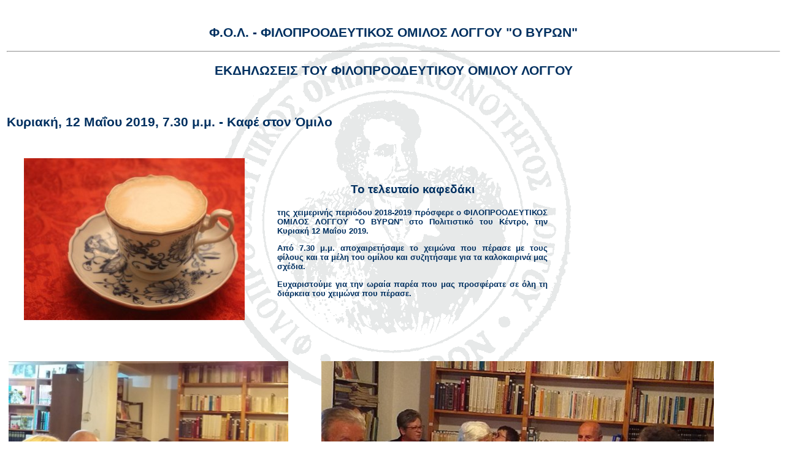

--- FILE ---
content_type: text/html
request_url: http://www.fol-byron.eu/greek/ekdiloseis/ekdilo_2019_Mai_12.htm
body_size: 4352
content:
<html>
<head>
<meta http-equiv=Content-Type content="text/html; charset=utf-8">
<link rel=Stylesheet type="text/css" media=all 
href="../../general/formate.css">
</head>
<body>
<center><br>
<h2 align=center>&#934;.&#927;.&#923;. - &#934;&#921;&#923;&#927;&#928;&#929;&#927;&#927;&#916;&#917;&#933;&#932;&#921;&#922;&#927;&#931; &#927;&#924;&#921;&#923;&#927;&#931; &#923;&#927;&#915;&#915;&#927;&#933; &quot;&#927; &#914;&#933;&#929;&#937;&#925;&quot;</h2>
<hr>
<h2 align=center>&#917;&#922;&#916;&#919;&#923;&#937;&#931;&#917;I&#931; &#932;&#927;&#933; &#934;&#921;&#923;&#927;&#928;&#929;&#927;&#927;&#916;&#917;&#933;&#932;&#921;&#922;&#927;&#933; &#927;&#924;&#921;&#923;&#927;&#933; &#923;&#927;&#915;&#915;&#927;&#933;</h2>
</center>
<h3> &nbsp</h3>
<h2>&#922;&#965;&#961;&#953;&#945;&#954;&#942;, 12 &#924;&#945;&#912;&#959;&#965; 2019, 7.30 &#956;.&#956;. - &#922;&#945;&#966;&#941; &#963;&#964;&#959;&#957; &#908;&#956;&#953;&#955;&#959;</h2>
<p>
<!****************Text in Blocksatz *******************
<h2>&nbsp;</h2><p>
<table border=0 cellspacing=0 cellpadding=0 width=70%>
 <tr>
  <td width=50% >
   &nbsp;&nbsp;&nbsp;&nbsp;&nbsp;&nbsp;&nbsp;<img 
   src="../../general/fotos_veranstaltungen/2019_Mai_12/Bild_01.jpg"/>
  </td>
  <td>
<td width=70% align=justify>
<center><h3>&#932;&#959; &#964;&#949;&#955;&#949;&#965;&#964;&#945;&#943;&#959; &#954;&#945;&#966;&#949;&#948;&#940;&#954;&#953;</h3></center> &#964;&#951;&#962; &#967;&#949;&#953;&#956;&#949;&#961;&#953;&#957;&#942;&#962; &#960;&#949;&#961;&#953;&#972;&#948;&#959;&#965; 2018-2019 &#960;&#961;&#972;&#963;&#966;&#949;&#961;&#949; &#959; 
&#934;&#921;&#923;&#927;&#928;&#929;&#927;&#927;&#916;&#917;&#933;&#932;&#921;&#922;&#927;&#931; &#927;&#924;&#921;&#923;&#927;&#931; &#923;&#927;&#915;&#915;&#927;&#933; "&#927; &#914;&#933;&#929;&#937;&#925;" &#963;&#964;&#959; &#928;&#959;&#955;&#953;&#964;&#953;&#963;&#964;&#953;&#954;&#972; &#964;&#959;&#965; &#922;&#941;&#957;&#964;&#961;&#959;, &#964;&#951;&#957; &#922;&#965;&#961;&#953;&#945;&#954;&#942; 12 &#924;&#945;&#912;&#959;&#965; 2019.<p>
&#913;&#960;&#972; 7.30 &#956;.&#956;. &#945;&#960;&#959;&#967;&#945;&#953;&#961;&#949;&#964;&#942;&#963;&#945;&#956;&#949; &#964;&#959;  &#967;&#949;&#953;&#956;&#974;&#957;&#945; &#960;&#959;&#965; &#960;&#941;&#961;&#945;&#963;&#949; &#956;&#949; &#964;&#959;&#965;&#962; &#966;&#943;&#955;&#959;&#965;&#962; &#954;&#945;&#953; &#964;&#945; &#956;&#941;&#955;&#951; &#964;&#959;&#965; &#959;&#956;&#943;&#955;&#959;&#965; &#954;&#945;&#953;  &#963;&#965;&#950;&#951;&#964;&#942;&#963;&#945;&#956;&#949; &#947;&#953;&#945; &#964;&#945; &#954;&#945;&#955;&#959;&#954;&#945;&#953;&#961;&#953;&#957;&#940; &#956;&#945;&#962; &#963;&#967;&#941;&#948;&#953;&#945;.<p>&#917;&#965;&#967;&#945;&#961;&#953;&#963;&#964;&#959;&#973;&#956;&#949; &#947;&#953;&#945; &#964;&#951;&#957; &#969;&#961;&#945;&#943;&#945; &#960;&#945;&#961;&#941;&#945; &#960;&#959;&#965; &#956;&#945;&#962; &#960;&#961;&#959;&#963;&#966;&#941;&#961;&#945;&#964;&#949; &#963;&#949; &#972;&#955;&#951; &#964;&#951; &#948;&#953;&#940;&#961;&#954;&#949;&#953;&#945; &#964;&#959;&#965; &#967;&#949;&#953;&#956;&#974;&#957;&#945; &#960;&#959;&#965; &#960;&#941;&#961;&#945;&#963;&#949;. 
<p>
</td></table>
<p>
<!***************Ende Text im Blocksatz ***********************
<p>
<h2>&nbsp</h2>
<table>
<tr><td><img 
src="../../general/fotos_veranstaltungen/2019_Mai_12/Bild_L_01.jpg" 
width=90%></td>
<td><img 
src="../../general/fotos_veranstaltungen/2019_Mai_12/Bild_L_02.jpg" 
width=90%></td></tr>
<p>
</table>
<p>
<table>
<tr><td><img 
src="../../general/fotos_veranstaltungen/2019_Mai_12/Bild_L_03.jpg" 
width=90%></td>
<td><img 
src="../../general/fotos_veranstaltungen/2019_Mai_12/Bild_L_04.jpg" 
width=90%></td></tr>
<p>
</table>
<p>
<table>
<tr><td><img 
src="../../general/fotos_veranstaltungen/2019_Mai_12/Bild_L_05.jpg" 
width=90%></td>
<td><img 
src="../../general/fotos_veranstaltungen/2019_Mai_12/Bild_L_06.jpg" 
width=90%></td></tr>
<p>
</table>
<p>
<table>
<tr><td><img 
src="../../general/fotos_veranstaltungen/2019_Mai_12/Bild_D_01.jpg" 
width=90%></td>
<td><img 
src="../../general/fotos_veranstaltungen/2019_Mai_12/Bild_D_02.jpg" 
width=90%></td></tr>
<p>
</table>
<p>
<h3> &nbsp</h3>
<p>
<hr>
<a href="../../greek/ekdiloseis.htm"> <- &#960;&#943;&#963;&#969;</a>
<h3>&nbsp;</h3>
</body>
</html>


--- FILE ---
content_type: text/css
request_url: http://www.fol-byron.eu/general/formate.css
body_size: 592
content:
body		{margin-left:3mm; font-family:verdana,arial,sans-serif; font-size:10pt; font-weight:bold; color:#003060; background:url(../general/byron_transparent_quadratisch_verkleinert_grau.gif); background-repeat:no-repeat; height:100%;
background-position:center center; background-attachment:fixed}

h1			{font-size:18pt}
h2			{font-size:16pt}
h3			{font-size:14pt}

a:link		{color:#0030ff; text-decoration:none}
a:visited	{color:#336696; text-decoration:none}
a:hover		{color:#ff3333; text-decoration:underline}

table		{background-color:transparent;}
td			{font-size:10pt; font-weight:bold;}

